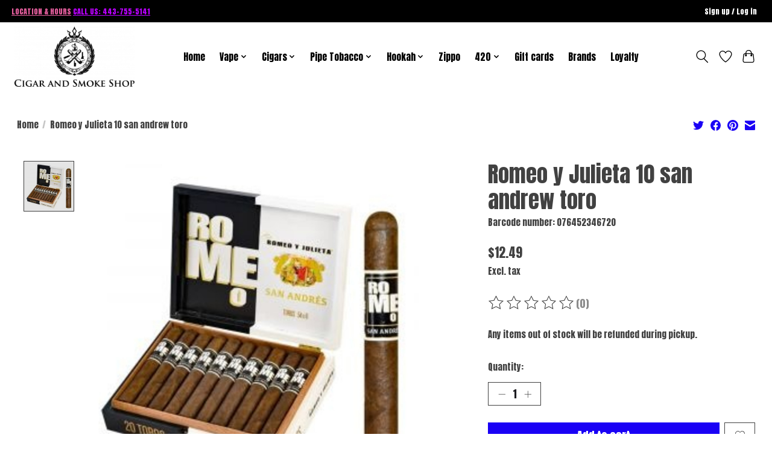

--- FILE ---
content_type: application/javascript; charset=UTF-8
request_url: https://www.cigarandsmokeshop.com/cdn-cgi/challenge-platform/scripts/jsd/main.js
body_size: 4435
content:
window._cf_chl_opt={uTFG0:'g'};~function(D0,Z,Y,g,m,c,d,Q){D0=O,function(e,s,Db,f,C,F){for(Db={e:416,s:373,C:458,F:350,A:383,a:410,n:349,R:438,V:402,z:392,G:428},f=O,C=e();!![];)try{if(F=parseInt(f(Db.e))/1*(-parseInt(f(Db.s))/2)+-parseInt(f(Db.C))/3+parseInt(f(Db.F))/4+parseInt(f(Db.A))/5*(-parseInt(f(Db.a))/6)+parseInt(f(Db.n))/7*(-parseInt(f(Db.R))/8)+-parseInt(f(Db.V))/9+-parseInt(f(Db.z))/10*(-parseInt(f(Db.G))/11),F===s)break;else C.push(C.shift())}catch(A){C.push(C.shift())}}(D,863200),Z=this||self,Y=Z[D0(395)],g={},g[D0(407)]='o',g[D0(401)]='s',g[D0(423)]='u',g[D0(446)]='z',g[D0(357)]='n',g[D0(425)]='I',g[D0(371)]='b',m=g,Z[D0(375)]=function(s,C,F,A,DG,Dz,DV,De,V,z,G,I,x,S){if(DG={e:441,s:376,C:408,F:398,A:388,a:366,n:398,R:388,V:367,z:409,G:415,v:427,I:403},Dz={e:436,s:415,C:452},DV={e:443,s:456,C:448,F:380},De=D0,null===C||C===void 0)return A;for(V=k(C),s[De(DG.e)][De(DG.s)]&&(V=V[De(DG.C)](s[De(DG.e)][De(DG.s)](C))),V=s[De(DG.F)][De(DG.A)]&&s[De(DG.a)]?s[De(DG.n)][De(DG.R)](new s[(De(DG.a))](V)):function(U,Ds,K){for(Ds=De,U[Ds(Dz.e)](),K=0;K<U[Ds(Dz.s)];U[K]===U[K+1]?U[Ds(Dz.C)](K+1,1):K+=1);return U}(V),z='nAsAaAb'.split('A'),z=z[De(DG.V)][De(DG.z)](z),G=0;G<V[De(DG.G)];I=V[G],x=b(s,C,I),z(x)?(S=x==='s'&&!s[De(DG.v)](C[I]),De(DG.I)===F+I?R(F+I,x):S||R(F+I,C[I])):R(F+I,x),G++);return A;function R(U,K,DO){DO=O,Object[DO(DV.e)][DO(DV.s)][DO(DV.C)](A,K)||(A[K]=[]),A[K][DO(DV.F)](U)}},c=D0(344)[D0(370)](';'),d=c[D0(367)][D0(409)](c),Z[D0(418)]=function(s,C,Dv,DC,F,A,n,R){for(Dv={e:346,s:415,C:415,F:364,A:380,a:345},DC=D0,F=Object[DC(Dv.e)](C),A=0;A<F[DC(Dv.s)];A++)if(n=F[A],n==='f'&&(n='N'),s[n]){for(R=0;R<C[F[A]][DC(Dv.C)];-1===s[n][DC(Dv.F)](C[F[A]][R])&&(d(C[F[A]][R])||s[n][DC(Dv.A)]('o.'+C[F[A]][R])),R++);}else s[n]=C[F[A]][DC(Dv.a)](function(V){return'o.'+V})},Q=function(DW,DK,DU,Dx,Dp,DT,s,C,F){return DW={e:442,s:363},DK={e:361,s:361,C:361,F:380,A:361,a:361,n:379,R:377,V:377},DU={e:415},Dx={e:415,s:377,C:443,F:456,A:448,a:443,n:456,R:448,V:456,z:420,G:380,v:420,I:361,x:380,S:456,U:448,K:380,W:420,M:380,h:361,i:380,P:380,j:379},Dp={e:454,s:377},DT=D0,s=String[DT(DW.e)],C={'h':function(A){return null==A?'':C.g(A,6,function(a,DZ){return DZ=O,DZ(Dp.e)[DZ(Dp.s)](a)})},'g':function(A,R,V,DY,z,G,I,x,S,U,K,W,M,i,P,j,X,E){if(DY=DT,A==null)return'';for(G={},I={},x='',S=2,U=3,K=2,W=[],M=0,i=0,P=0;P<A[DY(Dx.e)];P+=1)if(j=A[DY(Dx.s)](P),Object[DY(Dx.C)][DY(Dx.F)][DY(Dx.A)](G,j)||(G[j]=U++,I[j]=!0),X=x+j,Object[DY(Dx.a)][DY(Dx.n)][DY(Dx.R)](G,X))x=X;else{if(Object[DY(Dx.a)][DY(Dx.V)][DY(Dx.R)](I,x)){if(256>x[DY(Dx.z)](0)){for(z=0;z<K;M<<=1,R-1==i?(i=0,W[DY(Dx.G)](V(M)),M=0):i++,z++);for(E=x[DY(Dx.z)](0),z=0;8>z;M=M<<1|1.58&E,i==R-1?(i=0,W[DY(Dx.G)](V(M)),M=0):i++,E>>=1,z++);}else{for(E=1,z=0;z<K;M=E|M<<1.13,R-1==i?(i=0,W[DY(Dx.G)](V(M)),M=0):i++,E=0,z++);for(E=x[DY(Dx.v)](0),z=0;16>z;M=M<<1.37|1.07&E,R-1==i?(i=0,W[DY(Dx.G)](V(M)),M=0):i++,E>>=1,z++);}S--,0==S&&(S=Math[DY(Dx.I)](2,K),K++),delete I[x]}else for(E=G[x],z=0;z<K;M=M<<1|E&1.79,R-1==i?(i=0,W[DY(Dx.x)](V(M)),M=0):i++,E>>=1,z++);x=(S--,0==S&&(S=Math[DY(Dx.I)](2,K),K++),G[X]=U++,String(j))}if(x!==''){if(Object[DY(Dx.a)][DY(Dx.S)][DY(Dx.U)](I,x)){if(256>x[DY(Dx.v)](0)){for(z=0;z<K;M<<=1,R-1==i?(i=0,W[DY(Dx.K)](V(M)),M=0):i++,z++);for(E=x[DY(Dx.W)](0),z=0;8>z;M=1.83&E|M<<1,i==R-1?(i=0,W[DY(Dx.K)](V(M)),M=0):i++,E>>=1,z++);}else{for(E=1,z=0;z<K;M=E|M<<1,R-1==i?(i=0,W[DY(Dx.M)](V(M)),M=0):i++,E=0,z++);for(E=x[DY(Dx.z)](0),z=0;16>z;M=E&1|M<<1,i==R-1?(i=0,W[DY(Dx.x)](V(M)),M=0):i++,E>>=1,z++);}S--,S==0&&(S=Math[DY(Dx.h)](2,K),K++),delete I[x]}else for(E=G[x],z=0;z<K;M=1.68&E|M<<1.67,R-1==i?(i=0,W[DY(Dx.x)](V(M)),M=0):i++,E>>=1,z++);S--,S==0&&K++}for(E=2,z=0;z<K;M=M<<1|1&E,R-1==i?(i=0,W[DY(Dx.i)](V(M)),M=0):i++,E>>=1,z++);for(;;)if(M<<=1,i==R-1){W[DY(Dx.P)](V(M));break}else i++;return W[DY(Dx.j)]('')},'j':function(A,DS,Dl){return DS={e:420},Dl=DT,null==A?'':''==A?null:C.i(A[Dl(DU.e)],32768,function(a,DN){return DN=Dl,A[DN(DS.e)](a)})},'i':function(A,R,V,DB,z,G,I,x,S,U,K,W,M,i,P,j,E,X){for(DB=DT,z=[],G=4,I=4,x=3,S=[],W=V(0),M=R,i=1,U=0;3>U;z[U]=U,U+=1);for(P=0,j=Math[DB(DK.e)](2,2),K=1;j!=K;X=M&W,M>>=1,0==M&&(M=R,W=V(i++)),P|=(0<X?1:0)*K,K<<=1);switch(P){case 0:for(P=0,j=Math[DB(DK.s)](2,8),K=1;j!=K;X=M&W,M>>=1,M==0&&(M=R,W=V(i++)),P|=(0<X?1:0)*K,K<<=1);E=s(P);break;case 1:for(P=0,j=Math[DB(DK.C)](2,16),K=1;K!=j;X=M&W,M>>=1,M==0&&(M=R,W=V(i++)),P|=K*(0<X?1:0),K<<=1);E=s(P);break;case 2:return''}for(U=z[3]=E,S[DB(DK.F)](E);;){if(i>A)return'';for(P=0,j=Math[DB(DK.e)](2,x),K=1;K!=j;X=M&W,M>>=1,M==0&&(M=R,W=V(i++)),P|=K*(0<X?1:0),K<<=1);switch(E=P){case 0:for(P=0,j=Math[DB(DK.A)](2,8),K=1;K!=j;X=M&W,M>>=1,M==0&&(M=R,W=V(i++)),P|=K*(0<X?1:0),K<<=1);z[I++]=s(P),E=I-1,G--;break;case 1:for(P=0,j=Math[DB(DK.a)](2,16),K=1;j!=K;X=W&M,M>>=1,0==M&&(M=R,W=V(i++)),P|=K*(0<X?1:0),K<<=1);z[I++]=s(P),E=I-1,G--;break;case 2:return S[DB(DK.n)]('')}if(G==0&&(G=Math[DB(DK.a)](2,x),x++),z[E])E=z[E];else if(I===E)E=U+U[DB(DK.R)](0);else return null;S[DB(DK.F)](E),z[I++]=U+E[DB(DK.V)](0),G--,U=E,G==0&&(G=Math[DB(DK.A)](2,x),x++)}}},F={},F[DT(DW.s)]=C.h,F}(),J();function b(e,s,C,Dn,D9,F){D9=(Dn={e:351,s:398,C:343,F:398,A:426},D0);try{return s[C][D9(Dn.e)](function(){}),'p'}catch(A){}try{if(null==s[C])return s[C]===void 0?'u':'x'}catch(n){return'i'}return e[D9(Dn.s)][D9(Dn.C)](s[C])?'a':s[C]===e[D9(Dn.F)]?'p5':!0===s[C]?'T':!1===s[C]?'F':(F=typeof s[C],D9(Dn.A)==F?o(e,s[C])?'N':'f':m[F]||'?')}function D(DE){return DE='/jsd/r/0.30678762782229746:1762363434:dmXmM3qq-UTp5-ZlDgMQI1ibYTwweke9JhG9nWlB1RM/,clientInformation,__CF$cv$params,number,createElement,timeout,onerror,pow,error on cf_chl_props,yTToHdkFWWZ,indexOf,tabIndex,Set,includes,XMLHttpRequest,error,split,boolean,api,88qUTVEp,removeChild,KZfL4,getOwnPropertyNames,charAt,getPrototypeOf,join,push,body,contentWindow,4117430JdWSKV,chlApiClientVersion,appendChild,uTFG0,DOMContentLoaded,from,xhr-error,readyState,display: none,10PHoixB,success,navigator,document,_cf_chl_opt,source,Array,XOMn3,contentDocument,string,12948003ksBedf,d.cookie,toString,loading,errorInfoObject,object,concat,bind,12kpptNm,onreadystatechange,parent,floor,cloudflare-invisible,length,6826IZkhnd,/cdn-cgi/challenge-platform/h/,nZlNH7,[native code],charCodeAt,status,ontimeout,undefined,POST,bigint,function,isNaN,67863356NgMhRN,chlApiUrl,stringify,iframe,now,OOUF6,http-code:,style,sort,detail,928KKxgPZ,postMessage,open,Object,fromCharCode,prototype,msg,/invisible/jsd,symbol,QKbrq5,call,fvZZm6,chlApiSitekey,send,splice,chctx,BCRPENZ-yoqrfd$VitQAHO3nvW6GYamU7cxpFe5TX1Ij2+hSs49wkl8MbJKLuDz0g,event,hasOwnProperty,Function,1869006RBgOWj,/b/ov1/0.30678762782229746:1762363434:dmXmM3qq-UTp5-ZlDgMQI1ibYTwweke9JhG9nWlB1RM/,chlApiRumWidgetAgeMs,random,isArray,_cf_chl_opt;KNEqH2;URvKb1;fYyPt8;iYSva3;PFUFS5;PVOaD4;cTQlY3;UqXk5;KNBj1;ufnVg7;CGIa2;tyhN0;hqRub8;KZfL4;nZlNH7;Wffcb8;gGaE6,map,keys,addEventListener,onload,80381AeneBF,139268uhGCHM,catch,jsd,sid'.split(','),D=function(){return DE},D()}function N(Dc,D2,e,s,C,F){return Dc={e:356,s:413,C:432},D2=D0,e=Z[D2(Dc.e)],s=3600,C=Math[D2(Dc.s)](+atob(e.t)),F=Math[D2(Dc.s)](Date[D2(Dc.C)]()/1e3),F-C>s?![]:!![]}function H(Dt,DF,F,A,a,n,R){DF=(Dt={e:358,s:431,C:435,F:391,A:365,a:381,n:385,R:382,V:355,z:394,G:400,v:381,I:374},D0);try{return F=Y[DF(Dt.e)](DF(Dt.s)),F[DF(Dt.C)]=DF(Dt.F),F[DF(Dt.A)]='-1',Y[DF(Dt.a)][DF(Dt.n)](F),A=F[DF(Dt.R)],a={},a=KZfL4(A,A,'',a),a=KZfL4(A,A[DF(Dt.V)]||A[DF(Dt.z)],'n.',a),a=KZfL4(A,F[DF(Dt.G)],'d.',a),Y[DF(Dt.v)][DF(Dt.I)](F),n={},n.r=a,n.e=null,n}catch(V){return R={},R.r={},R.e=V,R}}function l(e,Dk,D1){return Dk={e:342},D1=D0,Math[D1(Dk.e)]()>e}function J(Dj,DP,Dh,Dy,e,s,C,F,A){if(Dj={e:356,s:372,C:390,F:405,A:347,a:387,n:411,R:411},DP={e:390,s:405,C:411},Dh={e:362},Dy=D0,e=Z[Dy(Dj.e)],!e)return;if(!N())return;(s=![],C=e[Dy(Dj.s)]===!![],F=function(Dg,a){(Dg=Dy,!s)&&(s=!![],a=H(),B(a.r,function(n){L(e,n)}),a.e&&y(Dg(Dh.e),a.e))},Y[Dy(Dj.C)]!==Dy(Dj.F))?F():Z[Dy(Dj.A)]?Y[Dy(Dj.A)](Dy(Dj.a),F):(A=Y[Dy(Dj.n)]||function(){},Y[Dy(Dj.R)]=function(Dm){Dm=Dy,A(),Y[Dm(DP.e)]!==Dm(DP.s)&&(Y[Dm(DP.C)]=A,F())})}function L(C,F,DX,Do,A,a,n){if(DX={e:414,s:372,C:393,F:397,A:353,a:455,n:393,R:412,V:439,z:353,G:455,v:369,I:437,x:439},Do=D0,A=Do(DX.e),!C[Do(DX.s)])return;F===Do(DX.C)?(a={},a[Do(DX.F)]=A,a[Do(DX.A)]=C.r,a[Do(DX.a)]=Do(DX.n),Z[Do(DX.R)][Do(DX.V)](a,'*')):(n={},n[Do(DX.F)]=A,n[Do(DX.z)]=C.r,n[Do(DX.G)]=Do(DX.v),n[Do(DX.I)]=F,Z[Do(DX.R)][Do(DX.x)](n,'*'))}function O(e,s,C){return C=D(),O=function(F,T,Z){return F=F-342,Z=C[F],Z},O(e,s)}function B(e,s,DQ,Dq,DH,Dd,D3,C,F){DQ={e:356,s:368,C:440,F:424,A:417,a:396,n:386,R:354,V:372,z:359,G:422,v:348,I:360,x:451,S:363,U:430},Dq={e:389},DH={e:421,s:421,C:393,F:434},Dd={e:359},D3=D0,C=Z[D3(DQ.e)],F=new Z[(D3(DQ.s))](),F[D3(DQ.C)](D3(DQ.F),D3(DQ.A)+Z[D3(DQ.a)][D3(DQ.n)]+D3(DQ.R)+C.r),C[D3(DQ.V)]&&(F[D3(DQ.z)]=5e3,F[D3(DQ.G)]=function(D4){D4=D3,s(D4(Dd.e))}),F[D3(DQ.v)]=function(D5){D5=D3,F[D5(DH.e)]>=200&&F[D5(DH.s)]<300?s(D5(DH.C)):s(D5(DH.F)+F[D5(DH.s)])},F[D3(DQ.I)]=function(D6){D6=D3,s(D6(Dq.e))},F[D3(DQ.x)](Q[D3(DQ.S)](JSON[D3(DQ.U)](e)))}function y(A,a,DL,D7,n,R,V,z,G,v,I,x){if(DL={e:444,s:369,C:356,F:417,A:396,a:386,n:459,R:445,V:368,z:440,G:424,v:359,I:422,x:450,S:433,U:429,K:396,W:449,M:460,h:396,i:447,P:384,j:399,X:406,E:453,DA:397,Da:352,Dn:451,DR:363},D7=D0,!l(.01))return![];R=(n={},n[D7(DL.e)]=A,n[D7(DL.s)]=a,n);try{V=Z[D7(DL.C)],z=D7(DL.F)+Z[D7(DL.A)][D7(DL.a)]+D7(DL.n)+V.r+D7(DL.R),G=new Z[(D7(DL.V))](),G[D7(DL.z)](D7(DL.G),z),G[D7(DL.v)]=2500,G[D7(DL.I)]=function(){},v={},v[D7(DL.x)]=Z[D7(DL.A)][D7(DL.S)],v[D7(DL.U)]=Z[D7(DL.K)][D7(DL.W)],v[D7(DL.M)]=Z[D7(DL.h)][D7(DL.i)],v[D7(DL.P)]=Z[D7(DL.h)][D7(DL.j)],I=v,x={},x[D7(DL.X)]=R,x[D7(DL.E)]=I,x[D7(DL.DA)]=D7(DL.Da),G[D7(DL.Dn)](Q[D7(DL.DR)](x))}catch(S){}}function k(e,DR,DD,s){for(DR={e:408,s:346,C:378},DD=D0,s=[];e!==null;s=s[DD(DR.e)](Object[DD(DR.s)](e)),e=Object[DD(DR.C)](e));return s}function o(e,s,DA,D8){return DA={e:457,s:443,C:404,F:448,A:364,a:419},D8=D0,s instanceof e[D8(DA.e)]&&0<e[D8(DA.e)][D8(DA.s)][D8(DA.C)][D8(DA.F)](s)[D8(DA.A)](D8(DA.a))}}()

--- FILE ---
content_type: text/javascript;charset=utf-8
request_url: https://www.cigarandsmokeshop.com/services/stats/pageview.js?product=48505298&hash=0d3d
body_size: -437
content:
// SEOshop 05-11-2025 17:50:50